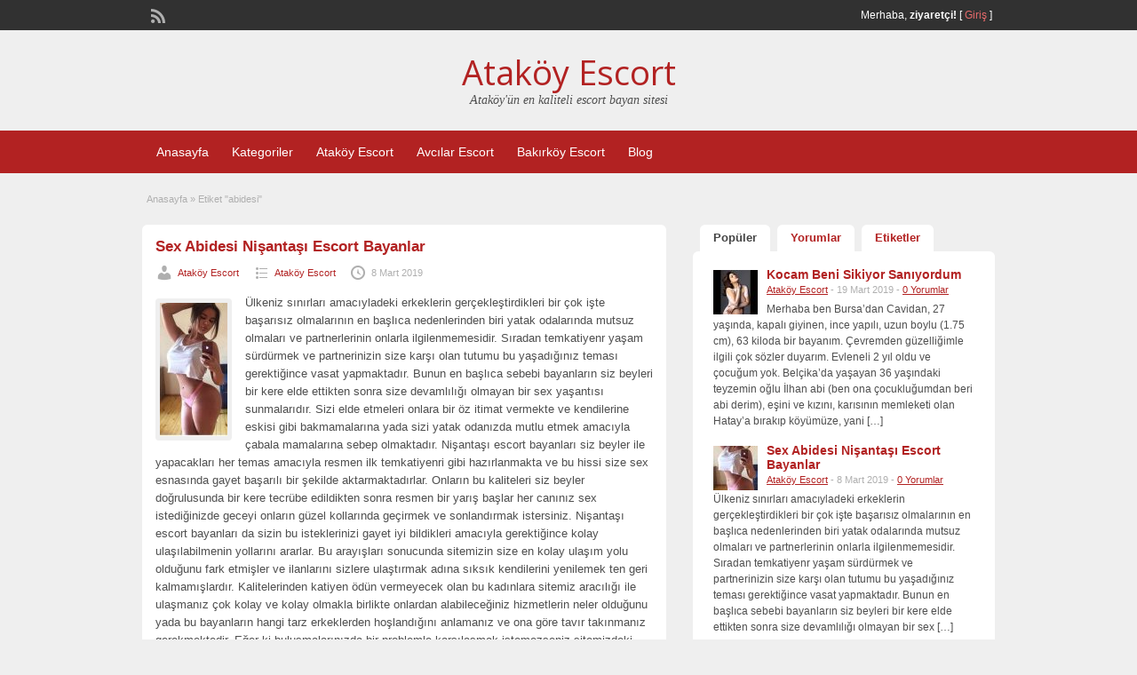

--- FILE ---
content_type: text/html; charset=UTF-8
request_url: http://escatakoy.com/etiket/abidesi
body_size: 11166
content:
<!DOCTYPE html>
<!--[if lt IE 7 ]> <html class="ie6" lang="tr"> <![endif]-->
<!--[if IE 7 ]>    <html class="ie7" lang="tr"> <![endif]-->
<!--[if IE 8 ]>    <html class="ie8" lang="tr"> <![endif]-->
<!--[if IE 9 ]>    <html class="ie9" lang="tr"> <![endif]-->
<!--[if (gt IE 9)|!(IE)]><!--> <html lang="tr"> <!--<![endif]-->

<head>
	<meta http-equiv="Content-Type" content="text/html; charset=UTF-8" />
	<link rel="profile" href="http://gmpg.org/xfn/11" />

	<title>abidesi | Ataköy Escort</title>
    <meta name="abstract" content="Ataköy escort bayan"/>
    <meta name="author" content="Ataköy escort"/>
    <meta name="page-type" content="Ataköy escort bayan, Ataköy eskort bayanlar"/>
    <meta name="page-topic" content="Ataköy escort bayan, Ataköy escort hatun, Ataköy escort kızlar"/>
    <meta name="publisher" content="Ataköy escort bayan, Ataköy escort bayan arkadaşlar"/>
    <meta name="copyright" content="Ataköy Escort bayan © 2019 http://escatakoy.com"/>
    <meta name="audience" content="all"/>
    <meta name="classification" content="business"/>
    <meta name="resource-type" content="document"/>
    <meta name="content-language" content="tr, turkish, türkçe"/>
    <meta name="google" value="notranslate">
    <meta name="revisit-after" content="1 days"/>
    <meta name="distribution" content="Global"/>
    <meta name="Yahooseeker" content="INDEX,FOLLOW"/>
    <meta name="Robot" content="index,follow"/>
    <meta name="Robots" content="index,follow"/>
    <meta name="Googlebot" content="index,follow"/>
    <meta name="Googlebots" content="index,follow"/>
    <meta name="Robot" content="all"/>
    <meta name="Robots" content="all"/>
    <meta name="Googlebot" content="all"/>
    <meta name="Googlebots" content="all"/>
    <link rel="canonical" href="http://escatakoy.com"/>
    <meta name="Rating" content="general"/>
    <link rel="profile" href="http://gmpg.org/xfn/11">
    <link rel="pingback" href="http://escatakoy.com/xmlrpc.php">
    <link rel="alternate" type="application/rss+xml" title="Ataköy Escort RSS Feed" href="http://escatakoy.com/feed" />
    <link rel="alternate" type="application/atom+xml" title="Ataköy Escort Atom Feed" href="http://escatakoy.com/feed/atom" />
    <link rel="alternate" type="application/rss+xml" title="RSS 2.0" href="http://escatakoy.com/feed?post_type=post" />
    <meta http-equiv="Content-Type" content="text/html; charset=UTF-8" />
    <link rel="profile" href="http://gmpg.org/xfn/11" />
    <meta http-equiv="X-UA-Compatible" content="IE=edge,chrome=1">
    <meta name="viewport" content="width=device-width, initial-scale=1" />


	
	<title>abidesi &#8211; Ataköy Escort</title>
<meta name="generator" content="wp"/>
<!-- All in One SEO Pack Pro 3.2.4 by Michael Torbert of Semper Fi Web Design[460,476] -->
<!-- Hata dizini ayıklama: MSFHHQ74KQGWVZQ6GLOFLSTEVCK -->

<meta name="keywords"  content="abidesi,bayanlar,escort,ataköy escort" />

<link rel="canonical" href="http://escatakoy.com/etiket/abidesi" />
			<script type="text/javascript" >
				window.ga=window.ga||function(){(ga.q=ga.q||[]).push(arguments)};ga.l=+new Date;
				ga('create', 'UA-135931435-1', 'auto');
				// Plugins
				
				ga('send', 'pageview');
			</script>
			<script async src="https://www.google-analytics.com/analytics.js"></script>
			<!-- All in One SEO Pack Pro -->
<link rel='dns-prefetch' href='//fonts.googleapis.com' />
<link rel='dns-prefetch' href='//s.w.org' />
<link rel="alternate" type="application/rss+xml" title="Ataköy Escort &raquo; beslemesi" href="http://escatakoy.com/feed" />
<link rel="alternate" type="application/rss+xml" title="Ataköy Escort &raquo; yorum beslemesi" href="http://escatakoy.com/comments/feed" />
<link rel="alternate" type="application/rss+xml" title="Ataköy Escort &raquo; abidesi etiket beslemesi" href="http://escatakoy.com/etiket/abidesi/feed" />
		<script type="text/javascript">
			window._wpemojiSettings = {"baseUrl":"https:\/\/s.w.org\/images\/core\/emoji\/12.0.0-1\/72x72\/","ext":".png","svgUrl":"https:\/\/s.w.org\/images\/core\/emoji\/12.0.0-1\/svg\/","svgExt":".svg","source":{"concatemoji":"http:\/\/escatakoy.com\/wp-includes\/js\/wp-emoji-release.min.js?ver=5.3.20"}};
			!function(e,a,t){var n,r,o,i=a.createElement("canvas"),p=i.getContext&&i.getContext("2d");function s(e,t){var a=String.fromCharCode;p.clearRect(0,0,i.width,i.height),p.fillText(a.apply(this,e),0,0);e=i.toDataURL();return p.clearRect(0,0,i.width,i.height),p.fillText(a.apply(this,t),0,0),e===i.toDataURL()}function c(e){var t=a.createElement("script");t.src=e,t.defer=t.type="text/javascript",a.getElementsByTagName("head")[0].appendChild(t)}for(o=Array("flag","emoji"),t.supports={everything:!0,everythingExceptFlag:!0},r=0;r<o.length;r++)t.supports[o[r]]=function(e){if(!p||!p.fillText)return!1;switch(p.textBaseline="top",p.font="600 32px Arial",e){case"flag":return s([127987,65039,8205,9895,65039],[127987,65039,8203,9895,65039])?!1:!s([55356,56826,55356,56819],[55356,56826,8203,55356,56819])&&!s([55356,57332,56128,56423,56128,56418,56128,56421,56128,56430,56128,56423,56128,56447],[55356,57332,8203,56128,56423,8203,56128,56418,8203,56128,56421,8203,56128,56430,8203,56128,56423,8203,56128,56447]);case"emoji":return!s([55357,56424,55356,57342,8205,55358,56605,8205,55357,56424,55356,57340],[55357,56424,55356,57342,8203,55358,56605,8203,55357,56424,55356,57340])}return!1}(o[r]),t.supports.everything=t.supports.everything&&t.supports[o[r]],"flag"!==o[r]&&(t.supports.everythingExceptFlag=t.supports.everythingExceptFlag&&t.supports[o[r]]);t.supports.everythingExceptFlag=t.supports.everythingExceptFlag&&!t.supports.flag,t.DOMReady=!1,t.readyCallback=function(){t.DOMReady=!0},t.supports.everything||(n=function(){t.readyCallback()},a.addEventListener?(a.addEventListener("DOMContentLoaded",n,!1),e.addEventListener("load",n,!1)):(e.attachEvent("onload",n),a.attachEvent("onreadystatechange",function(){"complete"===a.readyState&&t.readyCallback()})),(n=t.source||{}).concatemoji?c(n.concatemoji):n.wpemoji&&n.twemoji&&(c(n.twemoji),c(n.wpemoji)))}(window,document,window._wpemojiSettings);
		</script>
		<style type="text/css">
img.wp-smiley,
img.emoji {
	display: inline !important;
	border: none !important;
	box-shadow: none !important;
	height: 1em !important;
	width: 1em !important;
	margin: 0 .07em !important;
	vertical-align: -0.1em !important;
	background: none !important;
	padding: 0 !important;
}
</style>
	<link rel='stylesheet' id='wp-block-library-css'  href='http://escatakoy.com/wp-includes/css/dist/block-library/style.min.css?ver=5.3.20' type='text/css' media='all' />
<link rel='stylesheet' id='jquery-ui-style-css'  href='http://escatakoy.com/wp-content/themes/classipress_v354/framework/styles/jquery-ui/jquery-ui.min.css?ver=1.11.2' type='text/css' media='all' />
<link rel='stylesheet' id='at-main-css'  href='http://escatakoy.com/wp-content/themes/classipress_v354/style.css?ver=5.3.20' type='text/css' media='all' />
<link rel='stylesheet' id='at-color-css'  href='http://escatakoy.com/wp-content/themes/classipress_v354/styles/red.css?ver=5.3.20' type='text/css' media='all' />
<link rel='stylesheet' id='dashicons-css'  href='http://escatakoy.com/wp-includes/css/dashicons.min.css?ver=5.3.20' type='text/css' media='all' />
<link rel='stylesheet' id='open-sans-css'  href='https://fonts.googleapis.com/css?family=Open+Sans%3A300italic%2C400italic%2C600italic%2C300%2C400%2C600&#038;subset=latin%2Clatin-ext&#038;display=fallback&#038;ver=5.3.20' type='text/css' media='all' />
<script type='text/javascript' src="https://ajax.googleapis.com/ajax/libs/jquery/1.10.2/jquery.min.js?ver=1.10.2"></script>
<script type='text/javascript' src='http://escatakoy.com/wp-content/themes/classipress_v354/includes/js/jquery.tinynav.js?ver=1.1'></script>
<script type='text/javascript' src='http://escatakoy.com/wp-content/themes/classipress_v354/theme-framework/js/footable/jquery.footable.min.js?ver=2.0.3'></script>
<script type='text/javascript'>
/* <![CDATA[ */
var classipress_params = {"appTaxTag":"ad_tag","require_images":"","ad_parent_posting":"yes","ad_currency":"TL","currency_position":"right_space","home_url":"http:\/\/escatakoy.com\/","ajax_url":"\/wp-admin\/admin-ajax.php","nonce":"42e9765972","text_processing":"Processing...","text_require_images":"Please upload at least 1 image.","text_before_delete_ad":"Are you sure you want to delete this ad?","text_mobile_navigation":"Men\u00fc","loader":"http:\/\/escatakoy.com\/wp-content\/themes\/classipress_v354\/images\/loader.gif","listing_id":"0"};
/* ]]> */
</script>
<script type='text/javascript' src='http://escatakoy.com/wp-content/themes/classipress_v354/includes/js/theme-scripts.min.js?ver=3.3.3'></script>
<link rel='https://api.w.org/' href='http://escatakoy.com/wp-json/' />
<link rel="EditURI" type="application/rsd+xml" title="RSD" href="http://escatakoy.com/xmlrpc.php?rsd" />
<link rel="wlwmanifest" type="application/wlwmanifest+xml" href="http://escatakoy.com/wp-includes/wlwmanifest.xml" /> 
<meta name="generator" content="WordPress 5.3.20" />
			<link rel="amphtml" href="http://new.escatakoy.com/amp/etiket/abidesi"/>
			<link rel="shortcut icon" href="http://escatakoy.com/wp-content/themes/classipress_v354/images/favicon.ico" />

	<meta name="generator" content="ClassiPress 3.5.4" />
<meta property="og:type" content="website" />
<meta property="og:locale" content="tr_TR" />
<meta property="og:site_name" content="Ataköy Escort" />
<meta property="og:image" content="http://escatakoy.com/wp-content/themes/classipress_v354/images/cp_logo_black.png" />
<meta property="og:url" content="http://escatakoy.com/etiket/abidesi" />
<meta property="og:title" content="abidesi" />
	<style type="text/css" id="cp-header-css">
			#logo h1 a,
		#logo h1 a:hover,
		#logo .description {
			color: ##666666;
		}
		
	</style>
	
    <style type="text/css">

		
					.content a:not(.cp-fixed-color):not(.selectBox) { color: #b22222; }
			#easyTooltip { background: #b22222; }
			.tags span { background: #b22222; }
			span.colour { color: #b22222; }
			.tags span:before { border-color: transparent #b22222 transparent transparent; }
		
					.header_top { background: #313131;  }
		
					.header_top .header_top_res p a { color: #e86b6b; }
		
					.header_top .header_top_res p { color: #ffffff;  }
		
		
					.header_menu, .footer_menu { background: #b22222; }
			ol.progtrckr li.progtrckr-done, ol.progtrckr li.progtrckr-todo { border-bottom-color: #b22222; }
		
					.btn_orange, .pages a, .pages span, .btn-topsearch, .tab-dashboard ul.tabnavig li a, .tab-dashboard ul.tabnavig li a.selected, .reports_form input[type="submit"] { color: #ffffff; }
		
					.btn_orange, .pages a, .pages span, .btn-topsearch,	.reports_form input[type="submit"] { background: #710505; }
			.tab-dashboard ul.tabnavig li a.selected { border-bottom: 1px solid #710505;background: #710505; }
			.tab-dashboard ul.tabnavig li a { background:  rgba(113, 5, 5, 0.6) ; }
			ol.progtrckr li.progtrckr-done:before { background: #710505; }
		
					.footer { background: #313131; }
		
					.footer_main_res div.column { color: #d05959; }
		
					.footer_main_res div.column h1, .footer_main_res div.column h2, .footer_main_res div.column h3 { color: #ffffff; }
		
					.footer_main_res div.column a, .footer_main_res div.column ul li a { color: #d07373; }
		
					.footer_main_res { width: 940px; }
			@media screen and (max-width: 860px) {
				.footer_main_res { width: 100%; }
				#footer .inner {
					float: left;
					width: 95%;
				}
			}
		
					.footer_main_res div.column { width: 200px; }
			@media screen and (max-width: 860px) {
				.footer_main_res div.column {
					float: left;
					width: 95%;
				}
			}
		
	</style>

</head>

<body class="archive tag tag-abidesi tag-59">

	
	<div class="container">

		
				
<div class="header">

	<div class="header_top">

		<div class="header_top_res">

			<p>
				
			Merhaba, <strong>ziyaretçi!</strong> [

			
			<a href="http://escatakoy.com/giris-yap">Giriş</a> ]&nbsp;

		
				<a href="http://escatakoy.com/feed?post_type=post" class="dashicons-before srvicon rss-icon" target="_blank" title="RSS Feed"></a>

				
							</p>

		</div><!-- /header_top_res -->

	</div><!-- /header_top -->


	<div class="header_main">

		<div class="header_main_bg">

			<div class="header_main_res">

				<div id="logo">

											<h1 class="site-title">
							<a href="http://escatakoy.com/" title="Ataköy Escort" rel="home">
								Ataköy Escort							</a>
						</h1>
																<div class="description">Ataköy&#039;ün en kaliteli escort bayan sitesi</div>
					
				</div><!-- /logo -->


				<div class="clr"></div>

			</div><!-- /header_main_res -->

		</div><!-- /header_main_bg -->

	</div><!-- /header_main -->


	<div class="header_menu">

		<div class="header_menu_res">

			<ul id="menu-header" class="menu"><li id="menu-item-22" class="menu-item menu-item-type-custom menu-item-object-custom menu-item-22"><a href="/">Anasayfa</a></li>
<li id="menu-item-23" class="menu-item menu-item-type-post_type menu-item-object-page menu-item-23"><a href="http://escatakoy.com/kategoriler">Kategoriler</a><div class="adv_categories" id="adv_categories"><div class="catcol first"><ul class="maincat-list"><li class="maincat cat-item-203"><a href="http://escatakoy.com/escort-cat/aksaray-escort" title=""><h2 style="margin: 0px;padding: 0px;display: inline;font-size: 12px;font-weight: 600;">aksaray Escort</h2></a>  </li>
<li class="maincat cat-item-8"><a href="http://escatakoy.com/escort-cat/atakoy-escort" title="Ataköy Escort"><h2 style="margin: 0px;padding: 0px;display: inline;font-size: 12px;font-weight: 600;">Ataköy Escort</h2></a>  </li>
<li class="maincat cat-item-9"><a href="http://escatakoy.com/escort-cat/atakoy-escort-bayan" title=""><h2 style="margin: 0px;padding: 0px;display: inline;font-size: 12px;font-weight: 600;">Ataköy Escort Bayan</h2></a>  </li>
<li class="maincat cat-item-10"><a href="http://escatakoy.com/escort-cat/atakoy-turbanli-escort" title=""><h2 style="margin: 0px;padding: 0px;display: inline;font-size: 12px;font-weight: 600;">Ataköy Türbanlı Escort</h2></a>  </li>
</ul>
</div><!-- /catcol -->
<div class="catcol"><ul class="maincat-list"><li class="maincat cat-item-110"><a href="http://escatakoy.com/escort-cat/avcilar-escort" title=""><h2 style="margin: 0px;padding: 0px;display: inline;font-size: 12px;font-weight: 600;">Avcılar Escort</h2></a>  </li>
<li class="maincat cat-item-112"><a href="http://escatakoy.com/escort-cat/avcilar-escort-bayan" title=""><h2 style="margin: 0px;padding: 0px;display: inline;font-size: 12px;font-weight: 600;">Avcılar Escort Bayan</h2></a>  </li>
<li class="maincat cat-item-111"><a href="http://escatakoy.com/escort-cat/avcilar-turbanli-escort" title=""><h2 style="margin: 0px;padding: 0px;display: inline;font-size: 12px;font-weight: 600;">Avcılar Türbanlı Escort</h2></a>  </li>
<li class="maincat cat-item-180"><a href="http://escatakoy.com/escort-cat/bakirkoy-escort" title=""><h2 style="margin: 0px;padding: 0px;display: inline;font-size: 12px;font-weight: 600;">Bakırköy Escort</h2></a>  </li>
</ul>
</div><!-- /catcol -->
<div class="catcol"><ul class="maincat-list"><li class="maincat cat-item-201"><a href="http://escatakoy.com/escort-cat/fatih-escort" title=""><h2 style="margin: 0px;padding: 0px;display: inline;font-size: 12px;font-weight: 600;">Fatih Escort</h2></a>  </li>
<li class="maincat cat-item-301"><a href="http://escatakoy.com/escort-cat/kapali-escort" title=""><h2 style="margin: 0px;padding: 0px;display: inline;font-size: 12px;font-weight: 600;">kapalı escort</h2></a>  </li>
<li class="maincat cat-item-221"><a href="http://escatakoy.com/escort-cat/sirinevler-escort" title=""><h2 style="margin: 0px;padding: 0px;display: inline;font-size: 12px;font-weight: 600;">Şirinevler Escort</h2></a>  </li>
<li class="maincat cat-item-202"><a href="http://escatakoy.com/escort-cat/topkapi-escort" title=""><h2 style="margin: 0px;padding: 0px;display: inline;font-size: 12px;font-weight: 600;">Topkapı Escort</h2></a>  </li>
</ul>
</div><!-- /catcol -->
</div></li>
<li id="menu-item-1658" class="menu-item menu-item-type-custom menu-item-object-custom menu-item-1658"><a href="/escort-cat/atakoy-escort">Ataköy Escort</a></li>
<li id="menu-item-1660" class="menu-item menu-item-type-custom menu-item-object-custom menu-item-1660"><a href="/escort-cat/avcilar-escort">Avcılar Escort</a></li>
<li id="menu-item-1659" class="menu-item menu-item-type-custom menu-item-object-custom menu-item-1659"><a href="/escort-cat/bakirkoy-escort">Bakırköy Escort</a></li>
<li id="menu-item-24" class="menu-item menu-item-type-post_type menu-item-object-page current_page_parent menu-item-24"><a href="http://escatakoy.com/blog">Blog</a></li>
</ul>
		

			<div class="clr"></div>

		</div><!-- /header_menu_res -->

	</div><!-- /header_menu -->

</div><!-- /header -->
		
		
		

<div class="content">

	<div class="content_botbg">

		<div class="content_res">

			<div id="breadcrumb"><div id="crumbs">
		<div class="breadcrumb-trail breadcrumbs" itemprop="breadcrumb"><span class="trail-begin"><a href="http://escatakoy.com" title="Ataköy Escort" rel="home">Anasayfa</a></span>
			 <span class="sep">&raquo;</span> <span class="trail-end">Etiket "abidesi"</span>
		</div></div></div>

			<div class="content_left">

				


	
		
		
<div class="shadowblock_out post-265 post type-post status-publish format-standard has-post-thumbnail hentry category-atakoy-escort tag-abidesi tag-bayanlar tag-escort" id="post-265">

	<div class="shadowblock">

		
		<h3 class="loop"><a href="http://escatakoy.com/atakoy-escort/sex-abidesi-nisantasi-escort-bayanlar.html" title="Sex Abidesi Nişantaşı Escort Bayanlar">Sex Abidesi Nişantaşı Escort Bayanlar</a></h3>

			<p class="meta dotted"><span class="dashicons-before user"><a href="http://escatakoy.com/author/atakoyescort" title="Ataköy Escort tarafından yazılan yazılar" rel="author">Ataköy Escort</a></span> <span class="dashicons-before folderb"><a href="http://escatakoy.com/kategori/atakoy-escort" rel="category tag">Ataköy Escort</a></span> <span class="dashicons-before clock"><span>8 Mart 2019</span></span></p>

		
		<div class="entry-content">

			<img width="76" height="150" src="http://escatakoy.com/wp-content/uploads/2019/03/1-252x500-1-76x150.jpg" class="attachment-blog-thumbnail size-blog-thumbnail wp-post-image" alt="Ataköy escort" srcset="http://escatakoy.com/wp-content/uploads/2019/03/1-252x500-1-76x150.jpg 76w, http://escatakoy.com/wp-content/uploads/2019/03/1-252x500-1-25x50.jpg 25w, http://escatakoy.com/wp-content/uploads/2019/03/1-252x500-1.jpg 252w, http://escatakoy.com/wp-content/uploads/2019/03/1-252x500-1-50x100.jpg 50w" sizes="(max-width: 76px) 100vw, 76px" />
			<p>Ülkeniz sınırları amacıyladeki erkeklerin gerçekleştirdikleri bir çok işte başarısız olmalarının en başlıca nedenlerinden biri yatak odalarında mutsuz olmaları ve partnerlerinin onlarla ilgilenmemesidir. Sıradan temkatiyenr yaşam sürdürmek ve partnerinizin size karşı olan tutumu bu yaşadığınız teması gerektiğince vasat yapmaktadır. Bunun en başlıca sebebi bayanların siz beyleri bir kere elde ettikten sonra size devamlılığı olmayan bir sex yaşantısı sunmalarıdır. Sizi elde etmeleri onlara bir öz itimat vermekte ve kendilerine eskisi gibi bakmamalarına yada sizi yatak odanızda mutlu etmek amacıyla çabala mamalarına sebep olmaktadır. Nişantaşı escort bayanları siz beyler ile yapacakları her temas amacıyla resmen ilk temkatiyenri gibi hazırlanmakta ve bu hissi size sex esnasında gayet başarılı bir şekilde aktarmaktadırlar. Onların bu kaliteleri siz beyler doğrulusunda bir kere tecrübe edildikten sonra resmen bir yarış başlar her canınız sex istediğinizde geceyi onların güzel kollarında geçirmek ve sonlandırmak istersiniz. Nişantaşı escort bayanları da sizin bu isteklerinizi gayet iyi bildikleri amacıyla gerektiğince kolay ulaşılabilmenin yollarını ararlar. Bu arayışları sonucunda sitemizin size en kolay ulaşım yolu olduğunu fark etmişler ve ilanlarını sizlere ulaştırmak adına sıksık kendilerini yenilemek ten geri kalmamışlardır. Kalitelerinden katiyen ödün vermeyecek olan bu kadınlara sitemiz aracılığı ile ulaşmanız çok kolay ve kolay olmakla birlikte onlardan alabileceğiniz hizmetlerin neler olduğunu yada bu bayanların hangi tarz erkeklerden hoşlandığını anlamanız ve ona göre tavır takınmanız gerekmektedir. Eğer ki buluşmalarınızda bir problemle karşılaşmak istemezseniz sitemizdeki ilanların altlarındaki yorumları okumanız ve sizinde buralara yorum yazmanızı tavsiye ederiz.</p>

		</div>

			<p class="stats">4938 toplam, 2 bugün</p>

	</div><!-- #shadowblock -->

</div><!-- #shadowblock_out -->

		
	
	


				<div class="clr"></div>

			</div><!-- /content_left -->

			
<!-- right sidebar -->
<div class="content_right">

	<!-- start tabs -->
	<div class="tabprice">

		<ul class="tabnavig">
			<li><a href="#priceblock1">Popüler</a></li>
			<li><a href="#priceblock2">Yorumlar</a></li>
			<li><a href="#priceblock3">Etiketler</a></li>
		</ul>


		<!-- popular tab 1 -->
		<div id="priceblock1">

			<div class="clr"></div>

			

<ul class="pop-blog">

	
		<li>

			<div class="post-thumb">
				<img width="50" height="50" src="http://escatakoy.com/wp-content/uploads/2019/03/13-500x375-50x50.jpg" class="attachment-sidebar-thumbnail size-sidebar-thumbnail wp-post-image" alt="Ataköy escort" srcset="http://escatakoy.com/wp-content/uploads/2019/03/13-500x375-50x50.jpg 50w, http://escatakoy.com/wp-content/uploads/2019/03/13-500x375-75x75.jpg 75w, http://escatakoy.com/wp-content/uploads/2019/03/13-500x375-100x100.jpg 100w, http://escatakoy.com/wp-content/uploads/2019/03/13-500x375-250x250.jpg 250w" sizes="(max-width: 50px) 100vw, 50px" />			</div>

			<h3><a href="http://escatakoy.com/atakoy-escort/kocam-beni-sikiyor-saniyordum.html"><span class="colour">Kocam Beni Sikiyor Sanıyordum</span></a></h3>
			<p class="side-meta">  <a href="http://escatakoy.com/author/atakoyescort" title="Ataköy Escort tarafından yazılan yazılar" rel="author">Ataköy Escort</a> - 19 Mart 2019 - <a href="http://escatakoy.com/atakoy-escort/kocam-beni-sikiyor-saniyordum.html#comment">0 Yorumlar</a></p>
			<p>Merhaba ben Bursa’dan Cavidan, 27 yaşında, kapalı giyinen, ince yapılı, uzun boylu (1.75 cm), 63 kiloda bir bayanım. Çevremden güzelliğimle ilgili çok sözler duyarım. Evleneli 2 yıl oldu ve çocuğum yok. Belçika’da yaşayan 36 yaşındaki teyzemin oğlu İlhan abi (ben ona çocukluğumdan beri abi derim), eşini ve kızını, karısının memleketi olan Hatay’a bırakıp köyümüze, yani [&hellip;]</p>

		</li>

	
		<li>

			<div class="post-thumb">
				<img width="50" height="50" src="http://escatakoy.com/wp-content/uploads/2019/03/1-252x500-1-50x50.jpg" class="attachment-sidebar-thumbnail size-sidebar-thumbnail wp-post-image" alt="Ataköy escort" srcset="http://escatakoy.com/wp-content/uploads/2019/03/1-252x500-1-50x50.jpg 50w, http://escatakoy.com/wp-content/uploads/2019/03/1-252x500-1-75x75.jpg 75w, http://escatakoy.com/wp-content/uploads/2019/03/1-252x500-1-100x100.jpg 100w, http://escatakoy.com/wp-content/uploads/2019/03/1-252x500-1-250x250.jpg 250w" sizes="(max-width: 50px) 100vw, 50px" />			</div>

			<h3><a href="http://escatakoy.com/atakoy-escort/sex-abidesi-nisantasi-escort-bayanlar.html"><span class="colour">Sex Abidesi Nişantaşı Escort Bayanlar</span></a></h3>
			<p class="side-meta">  <a href="http://escatakoy.com/author/atakoyescort" title="Ataköy Escort tarafından yazılan yazılar" rel="author">Ataköy Escort</a> - 8 Mart 2019 - <a href="http://escatakoy.com/atakoy-escort/sex-abidesi-nisantasi-escort-bayanlar.html#comment">0 Yorumlar</a></p>
			<p>Ülkeniz sınırları amacıyladeki erkeklerin gerçekleştirdikleri bir çok işte başarısız olmalarının en başlıca nedenlerinden biri yatak odalarında mutsuz olmaları ve partnerlerinin onlarla ilgilenmemesidir. Sıradan temkatiyenr yaşam sürdürmek ve partnerinizin size karşı olan tutumu bu yaşadığınız teması gerektiğince vasat yapmaktadır. Bunun en başlıca sebebi bayanların siz beyleri bir kere elde ettikten sonra size devamlılığı olmayan bir sex [&hellip;]</p>

		</li>

	
		<li>

			<div class="post-thumb">
				<img width="50" height="50" src="http://escatakoy.com/wp-content/uploads/2019/03/8-50x50.jpg" class="attachment-sidebar-thumbnail size-sidebar-thumbnail wp-post-image" alt="Ataköy escort" srcset="http://escatakoy.com/wp-content/uploads/2019/03/8-50x50.jpg 50w, http://escatakoy.com/wp-content/uploads/2019/03/8-75x75.jpg 75w, http://escatakoy.com/wp-content/uploads/2019/03/8-100x100.jpg 100w" sizes="(max-width: 50px) 100vw, 50px" />			</div>

			<h3><a href="http://escatakoy.com/atakoy-escort/bakirkoy-escort-bayan-numaralari.html"><span class="colour">Bakırköy Escort Bayan Numaraları</span></a></h3>
			<p class="side-meta">  <a href="http://escatakoy.com/author/atakoyescort" title="Ataköy Escort tarafından yazılan yazılar" rel="author">Ataköy Escort</a> - 8 Mart 2019 - <a href="http://escatakoy.com/atakoy-escort/bakirkoy-escort-bayan-numaralari.html#comment">0 Yorumlar</a></p>
			<p>Her gün aynı partnerlerle yatağa girmekten ve bu bayanların soğuk olmalarından sizin isteklerinize yanıt verememelerinden bunalan başka beyler gibi sizde aradığınız ısısı aradığınız ilgiyi Bakırköy escort bayanlarının narin kollarında bulacaksınız. İşlerini icra eder iken son derece ayrıntıcı düşünen ve sizin mutluluğunuz adına kaliteli hizmetler sunmaya çabalayan bu bayanlar hizmette sınır tanımazlar ve sexin yalnızca para [&hellip;]</p>

		</li>

	
		<li>

			<div class="post-thumb">
				<img width="50" height="50" src="http://escatakoy.com/wp-content/uploads/2019/05/goztepe-escort-5-379x500-50x50.jpg" class="attachment-sidebar-thumbnail size-sidebar-thumbnail wp-post-image" alt="ataköy escort" srcset="http://escatakoy.com/wp-content/uploads/2019/05/goztepe-escort-5-379x500-50x50.jpg 50w, http://escatakoy.com/wp-content/uploads/2019/05/goztepe-escort-5-379x500-75x75.jpg 75w, http://escatakoy.com/wp-content/uploads/2019/05/goztepe-escort-5-379x500-100x100.jpg 100w, http://escatakoy.com/wp-content/uploads/2019/05/goztepe-escort-5-379x500-250x250.jpg 250w" sizes="(max-width: 50px) 100vw, 50px" />			</div>

			<h3><a href="http://escatakoy.com/atakoy-escort/anal-sex-denedinizmi-atakoy-escort.html"><span class="colour">Anal Sex Denedinizmi Ataköy Escort</span></a></h3>
			<p class="side-meta">  <a href="http://escatakoy.com/author/atakoyescort" title="Ataköy Escort tarafından yazılan yazılar" rel="author">Ataköy Escort</a> - 15 Mayıs 2019 - <a href="http://escatakoy.com/atakoy-escort/anal-sex-denedinizmi-atakoy-escort.html#comment">0 Yorumlar</a></p>
			<p>Slm yakışıklı ve varlıklı erkeklerim ben Ataköy Escort Kübra, sizlere mükemmel bir sex deneyimi vaad ediyorum. Bundan dolayı asla pişman olmayacaksınız. Ben 23 yaşındayım ve 174 boyundayım. Oldukça güzel duyu bir kadınım ve bundan dolayı siz erkeklerim beni oldukça beğeneceksiniz. Sizlere layık olabilmek için elimden gelen her şeyi yapacağım ve asla sizi muamelesiz bırakmayacağım. Sekssiz [&hellip;]</p>

		</li>

	
		<li>

			<div class="post-thumb">
				<img width="50" height="50" src="http://escatakoy.com/wp-content/uploads/2019/09/a32d79e8-df8b-442f-aeee-3f2494db12c3-375x500-50x50.jpg" class="attachment-sidebar-thumbnail size-sidebar-thumbnail wp-post-image" alt="bakırköy escort" srcset="http://escatakoy.com/wp-content/uploads/2019/09/a32d79e8-df8b-442f-aeee-3f2494db12c3-375x500-50x50.jpg 50w, http://escatakoy.com/wp-content/uploads/2019/09/a32d79e8-df8b-442f-aeee-3f2494db12c3-375x500-75x75.jpg 75w, http://escatakoy.com/wp-content/uploads/2019/09/a32d79e8-df8b-442f-aeee-3f2494db12c3-375x500-100x100.jpg 100w, http://escatakoy.com/wp-content/uploads/2019/09/a32d79e8-df8b-442f-aeee-3f2494db12c3-375x500-250x250.jpg 250w" sizes="(max-width: 50px) 100vw, 50px" />			</div>

			<h3><a href="http://escatakoy.com/bakirkoy-escort/yanginli-bakirkoy-escort-su-atesini-sondurmeye-cagiriyor.html"><span class="colour">Yangınlı Bakırköy Escort Su Ateşini Söndürmeye Çağırıyor</span></a></h3>
			<p class="side-meta">  <a href="http://escatakoy.com/author/atakoyescort" title="Ataköy Escort tarafından yazılan yazılar" rel="author">Ataköy Escort</a> - 15 Eylül 2019 - <a href="http://escatakoy.com/bakirkoy-escort/yanginli-bakirkoy-escort-su-atesini-sondurmeye-cagiriyor.html#comment">0 Yorumlar</a></p>
			<p>Benimle ateşli bir Bakırköy escort bayan buluşması yaşamak için sadece kaliteli ve elit beyefendiler gelebilir. Kadınlara karşı kaba saba davranan maço olduğunu zannederek şiddete başvuran erkeklerden nefret ediyorum. Asla onlarla beraber bir ilişki yaşamayı kabul etmiyorum telefonda daha bana karşı tutumlarını anlayarak geri çeviriyorum. Ama kendini bilen kaliteli ve kadına nasıl davranması gerektiğini farkında olan [&hellip;]</p>

		</li>

	
</ul>

		</div>


		<!-- comments tab 2 -->
		<div id="priceblock2">

			<div class="clr"></div>

			

<ul class="side-comments">

	
</ul>

		</div><!-- /priceblock2 -->


		<!-- tag cloud tab 3 -->
		<div id="priceblock3">

			<div class="clr"></div>

			<div class="pricetab">

				<div id="tagcloud">

					<a href="http://escatakoy.com/etiket/atakoy" class="tag-cloud-link tag-link-25 tag-link-position-1" style="font-size: 14.853801169591pt;" aria-label="atakoy (106 öge)">atakoy</a>
<a href="http://escatakoy.com/etiket/atakoy-bayan-escort" class="tag-cloud-link tag-link-148 tag-link-position-2" style="font-size: 10.801169590643pt;" aria-label="ataköy bayan escort (10 öge)">ataköy bayan escort</a>
<a href="http://escatakoy.com/etiket/atakoy-escort" class="tag-cloud-link tag-link-92 tag-link-position-3" style="font-size: 15.140350877193pt;" aria-label="ataköy escort (126 öge)">ataköy escort</a>
<a href="http://escatakoy.com/etiket/atakoy-eskort" class="tag-cloud-link tag-link-192 tag-link-position-4" style="font-size: 11.374269005848pt;" aria-label="ataköy eskort (14 öge)">ataköy eskort</a>
<a href="http://escatakoy.com/etiket/atakoy-kapali-escort" class="tag-cloud-link tag-link-160 tag-link-position-5" style="font-size: 11.374269005848pt;" aria-label="ataköy kapalı escort (14 öge)">ataköy kapalı escort</a>
<a href="http://escatakoy.com/etiket/atakoy-turbanli-escort" class="tag-cloud-link tag-link-95 tag-link-position-6" style="font-size: 14.567251461988pt;" aria-label="ataköy türbanlı escort (90 öge)">ataköy türbanlı escort</a>
<a href="http://escatakoy.com/etiket/avcilar-escort" class="tag-cloud-link tag-link-102 tag-link-position-7" style="font-size: 13.216374269006pt;" aria-label="avcılar escort (42 öge)">avcılar escort</a>
<a href="http://escatakoy.com/etiket/avcilar-turbanli-escort" class="tag-cloud-link tag-link-224 tag-link-position-8" style="font-size: 11.087719298246pt;" aria-label="avcılar türbanlı escort (12 öge)">avcılar türbanlı escort</a>
<a href="http://escatakoy.com/etiket/bakirkoy-escort" class="tag-cloud-link tag-link-125 tag-link-position-9" style="font-size: 13.87134502924pt;" aria-label="Bakırköy Escort (61 öge)">Bakırköy Escort</a>
<a href="http://escatakoy.com/etiket/bakirkoy-turbanli-escort" class="tag-cloud-link tag-link-146 tag-link-position-10" style="font-size: 12.766081871345pt;" aria-label="bakırköy türbanlı escort (32 öge)">bakırköy türbanlı escort</a>
<a href="http://escatakoy.com/etiket/bayan" class="tag-cloud-link tag-link-16 tag-link-position-11" style="font-size: 13.298245614035pt;" aria-label="bayan (44 öge)">bayan</a>
<a href="http://escatakoy.com/etiket/bayan-escort" class="tag-cloud-link tag-link-132 tag-link-position-12" style="font-size: 10.637426900585pt;" aria-label="Bayan escort (9 öge)">Bayan escort</a>
<a href="http://escatakoy.com/etiket/bayanlar" class="tag-cloud-link tag-link-18 tag-link-position-13" style="font-size: 13.87134502924pt;" aria-label="bayanlar (60 öge)">bayanlar</a>
<a href="http://escatakoy.com/etiket/beylikduzu" class="tag-cloud-link tag-link-48 tag-link-position-14" style="font-size: 9.7368421052632pt;" aria-label="beylikduzu (5 öge)">beylikduzu</a>
<a href="http://escatakoy.com/etiket/escort" class="tag-cloud-link tag-link-15 tag-link-position-15" style="font-size: 16pt;" aria-label="escort (201 öge)">escort</a>
<a href="http://escatakoy.com/etiket/escort-atakoy" class="tag-cloud-link tag-link-93 tag-link-position-16" style="font-size: 13.994152046784pt;" aria-label="escort atakoy (65 öge)">escort atakoy</a>
<a href="http://escatakoy.com/etiket/escort-bakirkoy" class="tag-cloud-link tag-link-134 tag-link-position-17" style="font-size: 9.4093567251462pt;" aria-label="escort bakırköy (4 öge)">escort bakırköy</a>
<a href="http://escatakoy.com/etiket/escort-bayan" class="tag-cloud-link tag-link-131 tag-link-position-18" style="font-size: 12.029239766082pt;" aria-label="escort bayan (21 öge)">escort bayan</a>
<a href="http://escatakoy.com/etiket/escort-fatih" class="tag-cloud-link tag-link-105 tag-link-position-19" style="font-size: 9.4093567251462pt;" aria-label="escort fatih (4 öge)">escort fatih</a>
<a href="http://escatakoy.com/etiket/escort-istanbul" class="tag-cloud-link tag-link-163 tag-link-position-20" style="font-size: 9.4093567251462pt;" aria-label="escort istanbul (4 öge)">escort istanbul</a>
<a href="http://escatakoy.com/etiket/escortlar" class="tag-cloud-link tag-link-65 tag-link-position-21" style="font-size: 10.228070175439pt;" aria-label="escortlar (7 öge)">escortlar</a>
<a href="http://escatakoy.com/etiket/escort-turbanli" class="tag-cloud-link tag-link-127 tag-link-position-22" style="font-size: 9.4093567251462pt;" aria-label="escort türbanlı (4 öge)">escort türbanlı</a>
<a href="http://escatakoy.com/etiket/esenyurt-escort" class="tag-cloud-link tag-link-194 tag-link-position-23" style="font-size: 10.432748538012pt;" aria-label="esenyurt escort (8 öge)">esenyurt escort</a>
<a href="http://escatakoy.com/etiket/esenyurt-turbanli-escort" class="tag-cloud-link tag-link-229 tag-link-position-24" style="font-size: 10.637426900585pt;" aria-label="esenyurt türbanlı escort (9 öge)">esenyurt türbanlı escort</a>
<a href="http://escatakoy.com/etiket/etiler" class="tag-cloud-link tag-link-33 tag-link-position-25" style="font-size: 9pt;" aria-label="etiler (3 öge)">etiler</a>
<a href="http://escatakoy.com/etiket/fanteziler" class="tag-cloud-link tag-link-24 tag-link-position-26" style="font-size: 11.374269005848pt;" aria-label="fanteziler (14 öge)">fanteziler</a>
<a href="http://escatakoy.com/etiket/fatih-escort" class="tag-cloud-link tag-link-106 tag-link-position-27" style="font-size: 11.251461988304pt;" aria-label="fatih escort (13 öge)">fatih escort</a>
<a href="http://escatakoy.com/etiket/gelen" class="tag-cloud-link tag-link-459 tag-link-position-28" style="font-size: 10.023391812865pt;" aria-label="gelen (6 öge)">gelen</a>
<a href="http://escatakoy.com/etiket/goztepe" class="tag-cloud-link tag-link-27 tag-link-position-29" style="font-size: 9pt;" aria-label="goztepe (3 öge)">goztepe</a>
<a href="http://escatakoy.com/etiket/guzel" class="tag-cloud-link tag-link-17 tag-link-position-30" style="font-size: 12.111111111111pt;" aria-label="guzel (22 öge)">guzel</a>
<a href="http://escatakoy.com/etiket/harika" class="tag-cloud-link tag-link-86 tag-link-position-31" style="font-size: 9.7368421052632pt;" aria-label="harika (5 öge)">harika</a>
<a href="http://escatakoy.com/etiket/hayat" class="tag-cloud-link tag-link-45 tag-link-position-32" style="font-size: 9.4093567251462pt;" aria-label="hayat (4 öge)">hayat</a>
<a href="http://escatakoy.com/etiket/hukmedecekler" class="tag-cloud-link tag-link-23 tag-link-position-33" style="font-size: 11.456140350877pt;" aria-label="hukmedecekler (15 öge)">hukmedecekler</a>
<a href="http://escatakoy.com/etiket/istanbulda" class="tag-cloud-link tag-link-20 tag-link-position-34" style="font-size: 11.374269005848pt;" aria-label="istanbulda (14 öge)">istanbulda</a>
<a href="http://escatakoy.com/etiket/istanbul-escort" class="tag-cloud-link tag-link-101 tag-link-position-35" style="font-size: 12.111111111111pt;" aria-label="istanbul escort (22 öge)">istanbul escort</a>
<a href="http://escatakoy.com/etiket/kalbinize" class="tag-cloud-link tag-link-22 tag-link-position-36" style="font-size: 11.456140350877pt;" aria-label="kalbinize (15 öge)">kalbinize</a>
<a href="http://escatakoy.com/etiket/neden" class="tag-cloud-link tag-link-19 tag-link-position-37" style="font-size: 11.578947368421pt;" aria-label="neden (16 öge)">neden</a>
<a href="http://escatakoy.com/etiket/numaralar" class="tag-cloud-link tag-link-43 tag-link-position-38" style="font-size: 9.7368421052632pt;" aria-label="numaralar (5 öge)">numaralar</a>
<a href="http://escatakoy.com/etiket/seksi" class="tag-cloud-link tag-link-474 tag-link-position-39" style="font-size: 10.023391812865pt;" aria-label="seksi (6 öge)">seksi</a>
<a href="http://escatakoy.com/etiket/sex-hikayesi" class="tag-cloud-link tag-link-117 tag-link-position-40" style="font-size: 10.801169590643pt;" aria-label="sex hikayesi (10 öge)">sex hikayesi</a>
<a href="http://escatakoy.com/etiket/stanbul" class="tag-cloud-link tag-link-21 tag-link-position-41" style="font-size: 11.947368421053pt;" aria-label="stanbul (20 öge)">stanbul</a>
<a href="http://escatakoy.com/etiket/topkapi-escort" class="tag-cloud-link tag-link-193 tag-link-position-42" style="font-size: 9.7368421052632pt;" aria-label="topkapı escort (5 öge)">topkapı escort</a>
<a href="http://escatakoy.com/etiket/turbanli-escort" class="tag-cloud-link tag-link-94 tag-link-position-43" style="font-size: 13.584795321637pt;" aria-label="türbanlı escort (52 öge)">türbanlı escort</a>
<a href="http://escatakoy.com/etiket/sirinevler-escort" class="tag-cloud-link tag-link-152 tag-link-position-44" style="font-size: 10.964912280702pt;" aria-label="şirinevler escort (11 öge)">şirinevler escort</a>
<a href="http://escatakoy.com/etiket/sirinevler-turbanli-escort" class="tag-cloud-link tag-link-176 tag-link-position-45" style="font-size: 10.432748538012pt;" aria-label="şirinevler türbanlı escort (8 öge)">şirinevler türbanlı escort</a>
				</div>

				<div class="clr"></div>

			</div>

		</div>

	</div><!-- end tabs -->


	
	
	<!-- no dynamic sidebar so don't do anything -->

	
	

</div><!-- /content_right -->

			<div class="clr"></div>

		</div><!-- /content_res -->

	</div><!-- /content_botbg -->

</div><!-- /content -->

				
<div class="footer">

	<div class="footer_main">

		<div class="footer_main_res">

			<div class="dotted" style="margin-left:-15px;">

					 <!-- no dynamic sidebar so don't do anything --> 
					<div class="clr"></div>

			</div><!-- /dotted -->


			<div class="clr"></div>

		</div><!-- /footer_main_res -->

	</div><!-- /footer_main -->
	
	
	<div class="footer_menu">

		<div class="footer_menu_res">



			<div class="clr"></div>

		</div><!-- /footer_menu_res -->
<div style="background:#000000;">
<p style="text-align: center;"><a href="/">Ataköy Escort</a></p>
<p style="text-align: center;">Eğlenmek için tek adresiniz olacağına inanıyorum.</p>
<p style="text-align: center;">Eğlencenin yaşı olmadığını ben biliyorum.</p>
<p style="text-align: center;">Herkes kendin den mesuldur bunu sakın unutmayın.</p>
<p style="text-align: center;">Tamamı gerçek kişilerden oluşan escort bayanlarımızın profillerini gezerek beğebilir iletişim numarasından irtibata geçebilirsiniz.</p>
<p style="text-align: center;">Sayfamızda gerekli tüm açıklamalar yapılmıştır. Bu nedenle hiçbir sorumluluk almıyoruz. Dolandırılma işlemine karşı tüm önlemleri almaktayız.</p>
<p style="text-align: center;">Escort aramak için en iyi yerde bulunmaktasınız.</p>
<p style="text-align: center;">© Ataköy escort. Sitemizde yer alan Ataköy escort bayan ilanlarının tüm hakları saklıdır.</p>
<p style="text-align: center;"><a href="/"><strong>Escort Bayan Ataköy</strong></a> <strong>⋆ <a href="/">Ataköy Türbanlı Escort </a></strong></p>
<a title="avcılar escort" href="http://marmaracaddesi.com/" alt="avcılar escort">Avcılar escort</a> <a title="ataköy escort" href="http://eskifilm.net/" alt="ataköy escort">ataköy escort</a>
<a href="https://www.twincitiesescorts.com/" title="antalya escort" target="_blank">antalya escort</a>
- <a href="http://www.kocaelideyim.com" title="izmit escort bayan" target="_blank">izmit escort bayan</a>
- <a href="https://www.izmitbayanescort.com/" title="izmit escort" target="_blank">izmit escort</a>


<h3 style="text-align: center; background:#000;">⋆ <strong><a href="/robots.txt">Robots</a>    ⋆</strong> <strong><a href="/sitemap.xml">Sitemap</a>    </strong></h3></div>
		
	</div><!-- /footer_menu -->
	<script type="text/javascript" src="https://cdnjs.cloudflare.com/ajax/libs/jquery.lazyload/1.9.1/jquery.lazyload.min.js"></script>

	<script>
jQuery(document).ready(function($){
	$("img.abune").lazyload();
	$("body").on("mouseover", "a", function(){
		var rel = $(this).attr("data-rel");
		
		if($.trim(rel) == ""){
			var text = $(this).text();
			$(this).attr("title", text);
		} else {
			$(this).attr("title", rel);
		}
		
		
	});
});

<a href="http://www.videtubam.com/" title="türkçe altyazılı porno" target="_blank">türkçe altyazılı porno</a> -

<a href="http://www.sinirsizporno.net/" title="porno" target="_blank">porno</a> -

<a href="http://istanbularel.com/" title="bakırköy escort" target="_blank">bakırköy escort</a> -

<a href="http://ilanv4.com/" title="bahçeşehir escort" target="_blank">bahçeşehir escort</a> -

<a href="http://istanbulfr.com/" title="beylikdüzü escort" target="_blank">beylikdüzü escort</a> -

<a href="http://vipescortistanbul.net/" title="ataköy escort" target="_blank">ataköy escort</a> -

</script>
		
	</div><!-- /container -->

	<script type='text/javascript' src='http://escatakoy.com/wp-includes/js/jquery/ui/core.min.js?ver=1.11.4'></script>
<script type='text/javascript' src='http://escatakoy.com/wp-includes/js/jquery/ui/widget.min.js?ver=1.11.4'></script>
<script type='text/javascript' src='http://escatakoy.com/wp-includes/js/jquery/ui/position.min.js?ver=1.11.4'></script>
<script type='text/javascript' src='http://escatakoy.com/wp-includes/js/jquery/ui/menu.min.js?ver=1.11.4'></script>
<script type='text/javascript' src='http://escatakoy.com/wp-includes/js/dist/vendor/wp-polyfill.min.js?ver=7.4.4'></script>
<script type='text/javascript'>
( 'fetch' in window ) || document.write( '<script src="http://escatakoy.com/wp-includes/js/dist/vendor/wp-polyfill-fetch.min.js?ver=3.0.0"></scr' + 'ipt>' );( document.contains ) || document.write( '<script src="http://escatakoy.com/wp-includes/js/dist/vendor/wp-polyfill-node-contains.min.js?ver=3.26.0-0"></scr' + 'ipt>' );( window.FormData && window.FormData.prototype.keys ) || document.write( '<script src="http://escatakoy.com/wp-includes/js/dist/vendor/wp-polyfill-formdata.min.js?ver=3.0.12"></scr' + 'ipt>' );( Element.prototype.matches && Element.prototype.closest ) || document.write( '<script src="http://escatakoy.com/wp-includes/js/dist/vendor/wp-polyfill-element-closest.min.js?ver=2.0.2"></scr' + 'ipt>' );
</script>
<script type='text/javascript' src='http://escatakoy.com/wp-includes/js/dist/dom-ready.min.js?ver=2.5.1'></script>
<script type='text/javascript' src='http://escatakoy.com/wp-includes/js/dist/a11y.min.js?ver=2.5.1'></script>
<script type='text/javascript'>
/* <![CDATA[ */
var uiAutocompleteL10n = {"noResults":"Hi\u00e7bir sonu\u00e7 bulunamad\u0131.","oneResult":"1 sonu\u00e7 bulundu. Dola\u015fmak i\u00e7in yukar\u0131 ve a\u015fa\u011f\u0131 oklar\u0131 kullan\u0131n.","manyResults":"%d sonu\u00e7 bulundu. Dola\u015fmak i\u00e7in yukar\u0131 ve a\u015fa\u011f\u0131 oklar\u0131 kullan\u0131n.","itemSelected":"\u00d6ge se\u00e7ildi."};
/* ]]> */
</script>
<script type='text/javascript' src='http://escatakoy.com/wp-includes/js/jquery/ui/autocomplete.min.js?ver=1.11.4'></script>
<script type='text/javascript' src='http://escatakoy.com/wp-includes/js/jquery/ui/mouse.min.js?ver=1.11.4'></script>
<script type='text/javascript' src='http://escatakoy.com/wp-includes/js/jquery/ui/slider.min.js?ver=1.11.4'></script>
<script type='text/javascript' src='http://escatakoy.com/wp-includes/js/wp-embed.min.js?ver=5.3.20'></script>

	
<script defer src="https://static.cloudflareinsights.com/beacon.min.js/vcd15cbe7772f49c399c6a5babf22c1241717689176015" integrity="sha512-ZpsOmlRQV6y907TI0dKBHq9Md29nnaEIPlkf84rnaERnq6zvWvPUqr2ft8M1aS28oN72PdrCzSjY4U6VaAw1EQ==" data-cf-beacon='{"version":"2024.11.0","token":"146ba125608a48b5a18018ecb766e58b","r":1,"server_timing":{"name":{"cfCacheStatus":true,"cfEdge":true,"cfExtPri":true,"cfL4":true,"cfOrigin":true,"cfSpeedBrain":true},"location_startswith":null}}' crossorigin="anonymous"></script>
</body>

</html>
